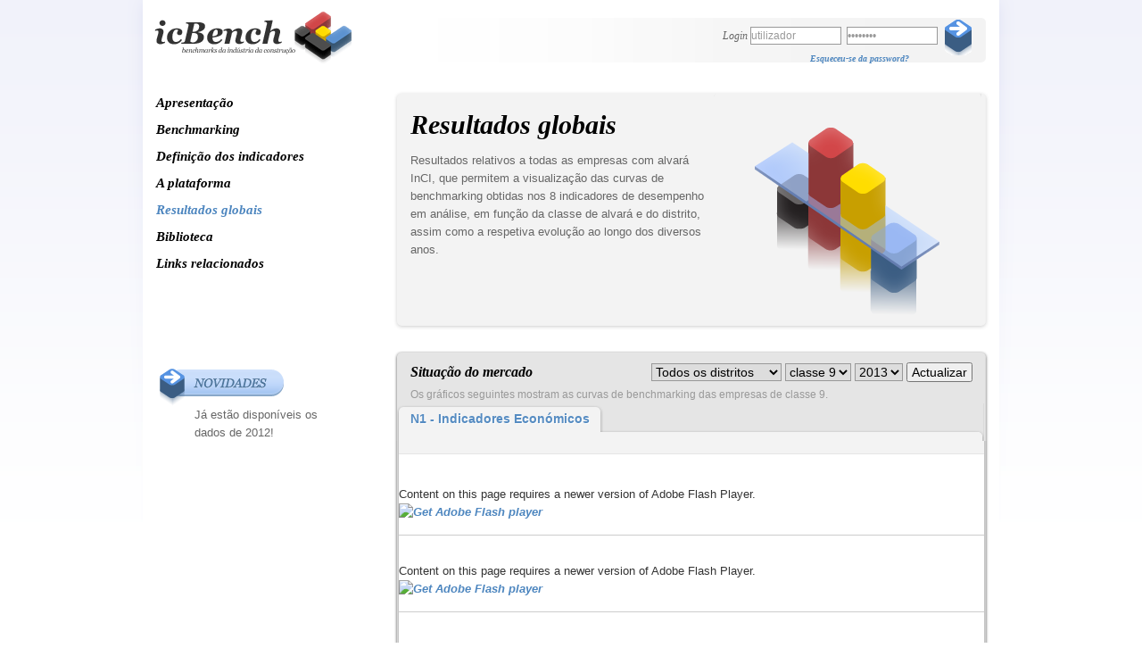

--- FILE ---
content_type: text/html
request_url: http://icbench.mercatura.pt/graficosglobais
body_size: 31994
content:
<!DOCTYPE html PUBLIC "-//W3C//DTD XHTML 1.0 Strict//EN" "http://www.w3.org/TR/xhtml1/DTD/xhtml1-strict.dtd">
<html xmlns="http://www.w3.org/1999/xhtml">
<head>
<META HTTP-EQUIV="PRAGMA" CONTENT="PUBLIC">
<meta http-equiv="X-UA-Compatible" content="IE=8">
<meta http-equiv="Content-Type" content="text/html; charset=utf-8" />
<meta name="description" content="" />
<meta name="keywords" content="" />
<title>&nbsp;&nbsp;icBench&nbsp;&nbsp;</title>
<link rel="shortcut icon" href="favicon.ico" />
<link rel="stylesheet" href="common/inclusao_css.php" type="text/css"/>
<script type="text/javascript" src="//ajax.googleapis.com/ajax/libs/mootools/1.4.5/mootools-yui-compressed.js"></script>
<script type="text/javascript" src="common/inclusao_js.php"></script>


<!--[if lte IE 6]>
<script src="js/ie6/warning.js"></script>
<script>
var msg1 = "Did you know that your Internet Explorer is out of date?";
var msg2 = "To get the best possible experience using our website we recommend that you upgrade to a newer version or other web browser. A list of the most popular web browsers can be found below.";
var msg3 = "Just click on the icons to get to the download page";
window.onload=function(){e("js/ie6/")}
</script>
<![endif]-->

</head>
<body><div id="outerContainer">
	<div id="header">
		<a href="home"><img id="logo" src="images/logo.png"/></a>
		<form id="login" action="https://www.icbench.net/index.php" method="post">
			<div class="col1">
				<!--<a href="#">Registo</a>&nbsp;&nbsp;|&nbsp;
				<a href="#">Ajuda</a>-->
			</div>
			<div class="col2">
			<script type="text/javascript">
			window.addEvent('domready', function() {
				var hintUtilizador = new HintTextField('utilizador', 'utilizador');
				var hintPassword = new HintTextField('password', 'password');
				var fileref=document.createElement('script');
				fileref.setAttribute("type","text/javascript");
				fileref.setAttribute("src", "../scripts/swfobject_modified.js");
			});
			</script>
			<div class="txt">Login&nbsp;</div>
			<input type="text" name="utilizador" id="utilizador" value="utilizador"/>&nbsp;
			<input type="password" name="password" id="password" value="password"/>
			<a href="recuperarpassword" id="esqueceuPass">Esqueceu-se da password?</a>
			<input type="submit" value="" id="login"/>
			</div>
		</form>
		
	</div>
	<ul id="menu">
			<li><a href="apresentacao" >Apresentação</a></li>
			<li><a href="benchmarking" >Benchmarking</a></li>
			<li><a href="indicadores" >Definição dos indicadores</a></li>
			<li><a href="plataforma" >A plataforma</a></li>
			<li><a href="graficosglobais" class='selected'>Resultados globais</a></li>
			<li><a href="biblioteca" >Biblioteca</a></li>
			<li><a href="links" >Links relacionados</a></li>
		<!--<li id="novidade" style="margin-top:100px">
			Já estão disponíveis os dados de 2010, assim como o respetivo <a href="/docs/icBench_Informacao_Outubro2012.pdf" target="_blank">documento de apoio</a> !
		</li>-->
		<!--li id="novidade" style="margin-top:100px">
			Já está disponível o <a href="docs/icBench_Indicadores2010_Relatorio.pdf" target="_blank">Relatório Indicadores 2010 - Construtores</a>.
		</li-->
		<li id="novidade" style="margin-top:100px">
			Já estão disponíveis os dados de 2012!
		</li>
	</ul>
	<div id="conteudo">
<div id="caixaHome">
<div class="topo"></div>
<div class="meio">
<div class="resumo" style="width:auto">
<img src="images/ilustracoes/resultados_globais.png" style="float:right"/>
<h1>Resultados globais</h1>Resultados relativos a todas as empresas com alvará InCI, que permitem a visualização das curvas de benchmarking obtidas nos 8 indicadores de desempenho em análise, em função da classe de alvará e do distrito, assim como a respetiva evolução ao longo dos diversos anos.</div>
<div class="clear"></div>
</div>
<div class="fundo"></div>
</div>
<script type="text/javascript" charset="utf-8">
	var myTabs1;
	window.addEvent('domready', function() {
		myTabs1 = new mootabs('tabs', {width: '680px', changeTransition: 'none', mouseOverClass: 'over', useAjax: false});
		
		myTabs1.addEvent('changed', function(){
			var objs = $$('.mootabs_panel.active .texto > object');
			objs = objs.concat($$('.mootabs_panel.active .texto > div > div > object')); //para os casos em que há grupos por tipo
			objs = objs.concat($$('.mootabs_panel.active .texto > div > object')); //para os casos em que há grupos por tipo
			
			var alt = 0;
			var parentClass = null;
			
			//for(var i=0;i<objs.length;i++){
			objs.each(function(obj){
				parentClass = obj.parentNode.className; //faz-se assim pq o IE8 n suporta metodos de elementos em objects(getParent, hasClass...)
				//if(!objs2[i].getParent('div').hasClass('tipoFechado')){ <-- funciona p/tudo menos p/IE...
				if(!parentClass.contains("tipoFechado")){ //se o tipo está fechado, as alturas dos objs q tem dentro n contam. se n está, incrementa alt
					alt += parseInt(obj.height) + 40; //altura total dos objectos flash. 20 é p/compensar altura dos hr
				}
			});
			$$('.mootabs_panel.active .texto > h2.tituloTipo').each(function(el){ alt += 21; }); //soma as alturas dos h2 relativos aos titulos dos tipos
				
			//apesar de os objs estarem dentro do .texto, o getSize().y ignora as alturas dos objs, por isso foi necessário o ciclo anterior
			
			if (alt==0){ //se não há gráficos, vê a altura de todo o bloco .texto (consegue calculá-lo bem pq n há objects)
				var txt = $$('.mootabs_panel.active .texto');
				alt = txt[0].getSize().y;
			}
			else{ //somam-se as alturas dos textos de dados inexistentes
				$$('.mootabs_panel.active .texto .dadosInexistentes').each(function(el){
					if(!el.getParent('div').hasClass('tipoFechado')) //só soma a altura do txt de dados inexistentes se nao estiver fechado
						alt += parseInt(el.getSize().y) + 20;
				});
			}
			
			alt += $$('.mootabs_panel.active .resumo')[0].getSize().y; //soma a altura do resumo
			
			$$('.mootabs_panel.active')[0].setStyle("height", alt+187);
			$('tabs').setStyle("height", alt+152);
		});
		
		myTabs1.fireEvent('changed'); //dispara-o para actualizar a altura
	});
</script>
<div id="tabs">
	<div class="topo"></div>
	<div class="parteSuperior">
	<h2>Situação do mercado</h2>
	<form id="formGraficos" name="formGraficos" action="graficosglobais" method="GET" onsubmit="$('formGraficos').action += '#' + unescape(self.document.location.hash.substring(1))">
		<select name="distrito" id="selectDistrito">
			<option value="0" selected='selected'>Todos os distritos</option>
			<option value="19" >Angra do Heroismo</option>
			<option value="1" >Aveiro</option>
			<option value="2" >Beja</option>
			<option value="3" >Braga</option>
			<option value="4" >Bragança</option>
			<option value="5" >Castelo Branco</option>
			<option value="6" >Coimbra</option>
			<option value="7" >Évora</option>
			<option value="8" >Faro</option>
			<option value="22" >Funchal</option>
			<option value="9" >Guarda</option>
			<option value="20" >Horta</option>
			<option value="35" >Ilha da Graciosa</option>
			<option value="36" >Ilha da Madeira</option>
			<option value="39" >Ilha das Flores</option>
			<option value="40" >Ilha de Porto Santo</option>
			<option value="41" >Ilha de Santa Maria</option>
			<option value="37" >Ilha de São Jorge</option>
			<option value="38" >Ilha de São Miguel</option>
			<option value="42" >Ilha do Faial</option>
			<option value="43" >Ilha do Pico</option>
			<option value="44" >Ilha Terceira</option>
			<option value="10" >Leiria</option>
			<option value="11" >Lisboa</option>
			<option value="21" >Ponta Delgada</option>
			<option value="12" >Portalegre</option>
			<option value="13" >Porto</option>
			<option value="14" >Santarém</option>
			<option value="15" >Setúbal</option>
			<option value="16" >Viana do Castelo</option>
			<option value="17" >Vila Real</option>
			<option value="18" >Viseu</option>
		</select>
		<select name="classe" id="selectClasse" <!--onchange="formGraficos.submit()"--> >
			<option value="1" >classe 1</option>
			<option value="2" >classe 2</option>
			<option value="3" >classe 3</option>
			<option value="4" >classe 4</option>
			<option value="5" >classe 5</option>
			<option value="6" >classe 6</option>
			<option value="7" >classe 7</option>
			<option value="8" >classe 8</option>
			<option value="9" selected='selected'>classe 9</option>
		</select>
		<select name="ano" id="selectAno">
			<option value="2008" >2008</option>
			<option value="2009" >2009</option>
			<option value="2010" >2010</option>
			<option value="2011" >2011</option>
			<option value="2012" >2012</option>
			<option value="2013" selected='selected'>2013</option>
		</select>
		<input type="submit" value=" Actualizar " class="actualizarGraficos"/>
	</form>
<div class="clear"></div>
<span class="descricaoGraficos">Os gráficos seguintes mostram as curvas de benchmarking das empresas de classe 9.</span>
	</div>
	<div class="wrapperTabs">
	<ul class="mootabs_title">
		<li title="N1 - Indicadores Económicos" class="titulo">
			<div class="esq1"></div>
			<div class="meio">N1 - Indicadores Económicos</div>
			<div class="dir"></div>
		</li>
	</ul>
	<div class="restoTabs" style="width:417px"></div>
	<div class="fimTabs"></div>
	</div>
	
	<div id="N1 - Indicadores Económicos" class="mootabs_panel">
		<div class="resumo">
				</div>
		<div class="resumo_remate"></div>
		<div class="texto fechada">
		<object id="indicador9" classid="clsid:D27CDB6E-AE6D-11cf-96B8-444553540000" width="650" height="370">
	<param name="movie" value="../charts/charts.swf" />
	<param name="quality" value="high" />
	<param name="wmode" value="opaque" />
	<param name="swfversion" value="9.0.45.0" />
	<param name="expressinstall" value="../scripts/expressInstall.swf" />
	<param name="FlashVars" value="timeout=10&retry=2&spinning_wheel=true&library_path=../charts/charts_library&amp;xml_source=../pages/grafico_linhas_novo.php%3FcodIndicador%3D9%26codClasse%3D9%26ano%3D2013%26distrito%3D%26larg%3D650%26alt%3D370%26time%3D1322"/>
	<param name="scale" value="noscale" />
	<param name="salign" value="TL" />
	<param name="BGCOLOR" value="#FFFFFF" />
	<!--[if !IE]>-->
	<object type="application/x-shockwave-flash" data="../charts/charts.swf" width="650" height="370">
		<!--<![endif]-->
		<param name="quality" value="high" />
		<param name="wmode" value="opaque" />
		<param name="swfversion" value="9.0.45.0" />
		<param name="expressinstall" value="../scripts/expressInstall.swf" />
		<param name="FlashVars" value="timeout=10&retry=2&spinning_wheel=true&library_path=../charts/charts_library&amp;xml_source=../pages/grafico_linhas_novo.php%3FcodIndicador%3D9%26codClasse%3D9%26ano%3D2013%26distrito%3D%26larg%3D650%26alt%3D370%26time%3D1322"/>
		<param name="scale" value="noscale" />
		<param name="salign" value="TL" />
		<param name="BGCOLOR" value="#FFFFFF" />
		<!-- The browser displays the following alternative content for users with Flash Player 6.0 and older. -->
		<div>
			<h4>Content on this page requires a newer version of Adobe Flash Player.</h4>
						<p><a href="https://www.adobe.com/go/getflashplayer"><img src="https://www.adobe.com/images/shared/download_buttons/get_flash_player.gif" alt="Get Adobe Flash player" width="112" height="33" /></a></p>
		</div>
		<!--[if !IE]>-->
	</object>
	<!--<![endif]-->
</object>

<script type="text/javascript">
//swfobject.registerObject("indicador9");
</script>
	<div class="hr graficos"></div>
<object id="indicador10" classid="clsid:D27CDB6E-AE6D-11cf-96B8-444553540000" width="650" height="370">
	<param name="movie" value="../charts/charts.swf" />
	<param name="quality" value="high" />
	<param name="wmode" value="opaque" />
	<param name="swfversion" value="9.0.45.0" />
	<param name="expressinstall" value="../scripts/expressInstall.swf" />
	<param name="FlashVars" value="timeout=10&retry=2&spinning_wheel=true&library_path=../charts/charts_library&amp;xml_source=../pages/grafico_linhas_novo.php%3FcodIndicador%3D10%26codClasse%3D9%26ano%3D2013%26distrito%3D%26larg%3D650%26alt%3D370%26time%3D6806"/>
	<param name="scale" value="noscale" />
	<param name="salign" value="TL" />
	<param name="BGCOLOR" value="#FFFFFF" />
	<!--[if !IE]>-->
	<object type="application/x-shockwave-flash" data="../charts/charts.swf" width="650" height="370">
		<!--<![endif]-->
		<param name="quality" value="high" />
		<param name="wmode" value="opaque" />
		<param name="swfversion" value="9.0.45.0" />
		<param name="expressinstall" value="../scripts/expressInstall.swf" />
		<param name="FlashVars" value="timeout=10&retry=2&spinning_wheel=true&library_path=../charts/charts_library&amp;xml_source=../pages/grafico_linhas_novo.php%3FcodIndicador%3D10%26codClasse%3D9%26ano%3D2013%26distrito%3D%26larg%3D650%26alt%3D370%26time%3D6806"/>
		<param name="scale" value="noscale" />
		<param name="salign" value="TL" />
		<param name="BGCOLOR" value="#FFFFFF" />
		<!-- The browser displays the following alternative content for users with Flash Player 6.0 and older. -->
		<div>
			<h4>Content on this page requires a newer version of Adobe Flash Player.</h4>
						<p><a href="https://www.adobe.com/go/getflashplayer"><img src="https://www.adobe.com/images/shared/download_buttons/get_flash_player.gif" alt="Get Adobe Flash player" width="112" height="33" /></a></p>
		</div>
		<!--[if !IE]>-->
	</object>
	<!--<![endif]-->
</object>

<script type="text/javascript">
//swfobject.registerObject("indicador10");
</script>
	<div class="hr graficos"></div>
<object id="indicador11" classid="clsid:D27CDB6E-AE6D-11cf-96B8-444553540000" width="650" height="370">
	<param name="movie" value="../charts/charts.swf" />
	<param name="quality" value="high" />
	<param name="wmode" value="opaque" />
	<param name="swfversion" value="9.0.45.0" />
	<param name="expressinstall" value="../scripts/expressInstall.swf" />
	<param name="FlashVars" value="timeout=10&retry=2&spinning_wheel=true&library_path=../charts/charts_library&amp;xml_source=../pages/grafico_linhas_novo.php%3FcodIndicador%3D11%26codClasse%3D9%26ano%3D2013%26distrito%3D%26larg%3D650%26alt%3D370%26time%3D14392"/>
	<param name="scale" value="noscale" />
	<param name="salign" value="TL" />
	<param name="BGCOLOR" value="#FFFFFF" />
	<!--[if !IE]>-->
	<object type="application/x-shockwave-flash" data="../charts/charts.swf" width="650" height="370">
		<!--<![endif]-->
		<param name="quality" value="high" />
		<param name="wmode" value="opaque" />
		<param name="swfversion" value="9.0.45.0" />
		<param name="expressinstall" value="../scripts/expressInstall.swf" />
		<param name="FlashVars" value="timeout=10&retry=2&spinning_wheel=true&library_path=../charts/charts_library&amp;xml_source=../pages/grafico_linhas_novo.php%3FcodIndicador%3D11%26codClasse%3D9%26ano%3D2013%26distrito%3D%26larg%3D650%26alt%3D370%26time%3D14392"/>
		<param name="scale" value="noscale" />
		<param name="salign" value="TL" />
		<param name="BGCOLOR" value="#FFFFFF" />
		<!-- The browser displays the following alternative content for users with Flash Player 6.0 and older. -->
		<div>
			<h4>Content on this page requires a newer version of Adobe Flash Player.</h4>
						<p><a href="https://www.adobe.com/go/getflashplayer"><img src="https://www.adobe.com/images/shared/download_buttons/get_flash_player.gif" alt="Get Adobe Flash player" width="112" height="33" /></a></p>
		</div>
		<!--[if !IE]>-->
	</object>
	<!--<![endif]-->
</object>

<script type="text/javascript">
//swfobject.registerObject("indicador11");
</script>
	<div class="hr graficos"></div>
<object id="indicador12" classid="clsid:D27CDB6E-AE6D-11cf-96B8-444553540000" width="650" height="370">
	<param name="movie" value="../charts/charts.swf" />
	<param name="quality" value="high" />
	<param name="wmode" value="opaque" />
	<param name="swfversion" value="9.0.45.0" />
	<param name="expressinstall" value="../scripts/expressInstall.swf" />
	<param name="FlashVars" value="timeout=10&retry=2&spinning_wheel=true&library_path=../charts/charts_library&amp;xml_source=../pages/grafico_linhas_novo.php%3FcodIndicador%3D12%26codClasse%3D9%26ano%3D2013%26distrito%3D%26larg%3D650%26alt%3D370%26time%3D21268"/>
	<param name="scale" value="noscale" />
	<param name="salign" value="TL" />
	<param name="BGCOLOR" value="#FFFFFF" />
	<!--[if !IE]>-->
	<object type="application/x-shockwave-flash" data="../charts/charts.swf" width="650" height="370">
		<!--<![endif]-->
		<param name="quality" value="high" />
		<param name="wmode" value="opaque" />
		<param name="swfversion" value="9.0.45.0" />
		<param name="expressinstall" value="../scripts/expressInstall.swf" />
		<param name="FlashVars" value="timeout=10&retry=2&spinning_wheel=true&library_path=../charts/charts_library&amp;xml_source=../pages/grafico_linhas_novo.php%3FcodIndicador%3D12%26codClasse%3D9%26ano%3D2013%26distrito%3D%26larg%3D650%26alt%3D370%26time%3D21268"/>
		<param name="scale" value="noscale" />
		<param name="salign" value="TL" />
		<param name="BGCOLOR" value="#FFFFFF" />
		<!-- The browser displays the following alternative content for users with Flash Player 6.0 and older. -->
		<div>
			<h4>Content on this page requires a newer version of Adobe Flash Player.</h4>
						<p><a href="https://www.adobe.com/go/getflashplayer"><img src="https://www.adobe.com/images/shared/download_buttons/get_flash_player.gif" alt="Get Adobe Flash player" width="112" height="33" /></a></p>
		</div>
		<!--[if !IE]>-->
	</object>
	<!--<![endif]-->
</object>

<script type="text/javascript">
//swfobject.registerObject("indicador12");
</script>
	<div class="hr graficos"></div>
<object id="indicador13" classid="clsid:D27CDB6E-AE6D-11cf-96B8-444553540000" width="650" height="370">
	<param name="movie" value="../charts/charts.swf" />
	<param name="quality" value="high" />
	<param name="wmode" value="opaque" />
	<param name="swfversion" value="9.0.45.0" />
	<param name="expressinstall" value="../scripts/expressInstall.swf" />
	<param name="FlashVars" value="timeout=10&retry=2&spinning_wheel=true&library_path=../charts/charts_library&amp;xml_source=../pages/grafico_linhas_novo.php%3FcodIndicador%3D13%26codClasse%3D9%26ano%3D2013%26distrito%3D%26larg%3D650%26alt%3D370%26time%3D16104"/>
	<param name="scale" value="noscale" />
	<param name="salign" value="TL" />
	<param name="BGCOLOR" value="#FFFFFF" />
	<!--[if !IE]>-->
	<object type="application/x-shockwave-flash" data="../charts/charts.swf" width="650" height="370">
		<!--<![endif]-->
		<param name="quality" value="high" />
		<param name="wmode" value="opaque" />
		<param name="swfversion" value="9.0.45.0" />
		<param name="expressinstall" value="../scripts/expressInstall.swf" />
		<param name="FlashVars" value="timeout=10&retry=2&spinning_wheel=true&library_path=../charts/charts_library&amp;xml_source=../pages/grafico_linhas_novo.php%3FcodIndicador%3D13%26codClasse%3D9%26ano%3D2013%26distrito%3D%26larg%3D650%26alt%3D370%26time%3D16104"/>
		<param name="scale" value="noscale" />
		<param name="salign" value="TL" />
		<param name="BGCOLOR" value="#FFFFFF" />
		<!-- The browser displays the following alternative content for users with Flash Player 6.0 and older. -->
		<div>
			<h4>Content on this page requires a newer version of Adobe Flash Player.</h4>
						<p><a href="https://www.adobe.com/go/getflashplayer"><img src="https://www.adobe.com/images/shared/download_buttons/get_flash_player.gif" alt="Get Adobe Flash player" width="112" height="33" /></a></p>
		</div>
		<!--[if !IE]>-->
	</object>
	<!--<![endif]-->
</object>

<script type="text/javascript">
//swfobject.registerObject("indicador13");
</script>
	<div class="hr graficos"></div>
<object id="indicador14" classid="clsid:D27CDB6E-AE6D-11cf-96B8-444553540000" width="650" height="370">
	<param name="movie" value="../charts/charts.swf" />
	<param name="quality" value="high" />
	<param name="wmode" value="opaque" />
	<param name="swfversion" value="9.0.45.0" />
	<param name="expressinstall" value="../scripts/expressInstall.swf" />
	<param name="FlashVars" value="timeout=10&retry=2&spinning_wheel=true&library_path=../charts/charts_library&amp;xml_source=../pages/grafico_linhas_novo.php%3FcodIndicador%3D14%26codClasse%3D9%26ano%3D2013%26distrito%3D%26larg%3D650%26alt%3D370%26time%3D16161"/>
	<param name="scale" value="noscale" />
	<param name="salign" value="TL" />
	<param name="BGCOLOR" value="#FFFFFF" />
	<!--[if !IE]>-->
	<object type="application/x-shockwave-flash" data="../charts/charts.swf" width="650" height="370">
		<!--<![endif]-->
		<param name="quality" value="high" />
		<param name="wmode" value="opaque" />
		<param name="swfversion" value="9.0.45.0" />
		<param name="expressinstall" value="../scripts/expressInstall.swf" />
		<param name="FlashVars" value="timeout=10&retry=2&spinning_wheel=true&library_path=../charts/charts_library&amp;xml_source=../pages/grafico_linhas_novo.php%3FcodIndicador%3D14%26codClasse%3D9%26ano%3D2013%26distrito%3D%26larg%3D650%26alt%3D370%26time%3D16161"/>
		<param name="scale" value="noscale" />
		<param name="salign" value="TL" />
		<param name="BGCOLOR" value="#FFFFFF" />
		<!-- The browser displays the following alternative content for users with Flash Player 6.0 and older. -->
		<div>
			<h4>Content on this page requires a newer version of Adobe Flash Player.</h4>
						<p><a href="https://www.adobe.com/go/getflashplayer"><img src="https://www.adobe.com/images/shared/download_buttons/get_flash_player.gif" alt="Get Adobe Flash player" width="112" height="33" /></a></p>
		</div>
		<!--[if !IE]>-->
	</object>
	<!--<![endif]-->
</object>

<script type="text/javascript">
//swfobject.registerObject("indicador14");
</script>
	<div class="hr graficos"></div>
<object id="indicador15" classid="clsid:D27CDB6E-AE6D-11cf-96B8-444553540000" width="650" height="370">
	<param name="movie" value="../charts/charts.swf" />
	<param name="quality" value="high" />
	<param name="wmode" value="opaque" />
	<param name="swfversion" value="9.0.45.0" />
	<param name="expressinstall" value="../scripts/expressInstall.swf" />
	<param name="FlashVars" value="timeout=10&retry=2&spinning_wheel=true&library_path=../charts/charts_library&amp;xml_source=../pages/grafico_linhas_novo.php%3FcodIndicador%3D15%26codClasse%3D9%26ano%3D2013%26distrito%3D%26larg%3D650%26alt%3D370%26time%3D18570"/>
	<param name="scale" value="noscale" />
	<param name="salign" value="TL" />
	<param name="BGCOLOR" value="#FFFFFF" />
	<!--[if !IE]>-->
	<object type="application/x-shockwave-flash" data="../charts/charts.swf" width="650" height="370">
		<!--<![endif]-->
		<param name="quality" value="high" />
		<param name="wmode" value="opaque" />
		<param name="swfversion" value="9.0.45.0" />
		<param name="expressinstall" value="../scripts/expressInstall.swf" />
		<param name="FlashVars" value="timeout=10&retry=2&spinning_wheel=true&library_path=../charts/charts_library&amp;xml_source=../pages/grafico_linhas_novo.php%3FcodIndicador%3D15%26codClasse%3D9%26ano%3D2013%26distrito%3D%26larg%3D650%26alt%3D370%26time%3D18570"/>
		<param name="scale" value="noscale" />
		<param name="salign" value="TL" />
		<param name="BGCOLOR" value="#FFFFFF" />
		<!-- The browser displays the following alternative content for users with Flash Player 6.0 and older. -->
		<div>
			<h4>Content on this page requires a newer version of Adobe Flash Player.</h4>
						<p><a href="https://www.adobe.com/go/getflashplayer"><img src="https://www.adobe.com/images/shared/download_buttons/get_flash_player.gif" alt="Get Adobe Flash player" width="112" height="33" /></a></p>
		</div>
		<!--[if !IE]>-->
	</object>
	<!--<![endif]-->
</object>

<script type="text/javascript">
//swfobject.registerObject("indicador15");
</script>
	<div class="hr graficos"></div>
<object id="indicador16" classid="clsid:D27CDB6E-AE6D-11cf-96B8-444553540000" width="650" height="370">
	<param name="movie" value="../charts/charts.swf" />
	<param name="quality" value="high" />
	<param name="wmode" value="opaque" />
	<param name="swfversion" value="9.0.45.0" />
	<param name="expressinstall" value="../scripts/expressInstall.swf" />
	<param name="FlashVars" value="timeout=10&retry=2&spinning_wheel=true&library_path=../charts/charts_library&amp;xml_source=../pages/grafico_linhas_novo.php%3FcodIndicador%3D16%26codClasse%3D9%26ano%3D2013%26distrito%3D%26larg%3D650%26alt%3D370%26time%3D20095"/>
	<param name="scale" value="noscale" />
	<param name="salign" value="TL" />
	<param name="BGCOLOR" value="#FFFFFF" />
	<!--[if !IE]>-->
	<object type="application/x-shockwave-flash" data="../charts/charts.swf" width="650" height="370">
		<!--<![endif]-->
		<param name="quality" value="high" />
		<param name="wmode" value="opaque" />
		<param name="swfversion" value="9.0.45.0" />
		<param name="expressinstall" value="../scripts/expressInstall.swf" />
		<param name="FlashVars" value="timeout=10&retry=2&spinning_wheel=true&library_path=../charts/charts_library&amp;xml_source=../pages/grafico_linhas_novo.php%3FcodIndicador%3D16%26codClasse%3D9%26ano%3D2013%26distrito%3D%26larg%3D650%26alt%3D370%26time%3D20095"/>
		<param name="scale" value="noscale" />
		<param name="salign" value="TL" />
		<param name="BGCOLOR" value="#FFFFFF" />
		<!-- The browser displays the following alternative content for users with Flash Player 6.0 and older. -->
		<div>
			<h4>Content on this page requires a newer version of Adobe Flash Player.</h4>
						<p><a href="https://www.adobe.com/go/getflashplayer"><img src="https://www.adobe.com/images/shared/download_buttons/get_flash_player.gif" alt="Get Adobe Flash player" width="112" height="33" /></a></p>
		</div>
		<!--[if !IE]>-->
	</object>
	<!--<![endif]-->
</object>

<script type="text/javascript">
//swfobject.registerObject("indicador16");
</script>
		</div>
		<div class="texto_remate"></div>
		<div class="texto2">
					</div>
		<div class="texto2_remate"></div>
	</div>
</div>
<script type="text/javascript">
var slidesVerticais = new Array(); //array associativo de efeitos

window.addEvent('domready', function(){
	inicializaSlides();
	eventosSlides();
	escondeSlides();
	
	myTabs1.addEvent('changedTab', function(e){
		inicializaSlides();
		eventosSlides();
		escondeSlides();
	});
});


function actualizaAnos(){
	var paisSeleccionado = $("paisGraficos").getSelected()[0].get("value");
	
	var myRequest = new Request({
		url: 'ajax/ajax_getAnosPorPais.php',
		method: 'get',
		onRequest: function(){
			$("anoGraficos").set('disabled', true);
		},
		onSuccess: function(responseText){
			$("anoGraficos").set('html', responseText);
			$("anoGraficos").set('disabled', false);
		}
	});
	myRequest.send('pais=' + paisSeleccionado);
	return false;
}



function inicializaSlides(){
	//para cada titulo, vai buscar o elemento de conteudo correspondente e instancia um efeito para esse elemento
	slidesVerticais = new Array();
	$$('.mootabs_panel.active .tituloTipo').each(function(el){
		slidesVerticais[myTabs1.idx + "_" + el.getAttribute("codTipo")] = new Fx.Slide(
			$$('.mootabs_panel.active .indicadoresTipo'+el.getAttribute("codTipo"))[0],
			{
				'resetHeight': true,
				'link': 'cancel'
			}
		);
	});
}


function eventosSlides(){
	$$('.mootabs_panel.active .tituloTipo').each(function(el){
		el.removeEvents('click'); //para o caso de ja ter eventos associados, primeiro limpa-os
		el.addEvent('click', function(event){
			slideVertical = slidesVerticais[myTabs1.idx+"_"+el.getAttribute("codTipo")];
			//event.stop();
			
			slideVertical.toggle(); //se ta fechado, abre. se ta aberto, fecha
			$$('.mootabs_panel.active .indicadoresTipo'+el.getAttribute("codTipo"))[0].toggleClass("tipoFechado"); //se ja tem a classe, remove-a. se nao tem, insere-a
			el.toggleClass("fechado");
			
			//se está fechado, o evento changed da caixaTabs so é disparado no fim do Fx, para evitar criar uma barra de desloc.vertical durante o slide
			if($$('.mootabs_panel.active .indicadoresTipo'+el.getAttribute("codTipo"))[0].hasClass("tipoFechado"))
				slideVertical.addEvent('complete', function() {	myTabs1.fireEvent('changed'); });
			else
				myTabs1.fireEvent('changed');
		});
	});
}


function escondeSlides(){
	//slidesVerticais n é um array normal pq é associativo, logo usa-se Object.each
	var primeiro = true;
	var codTipo = null;
	
	Object.each(slidesVerticais, function(el){
		if(!primeiro){
			codTipo = Object.keyOf(slidesVerticais, el).split("_")[1];
			if(!$$('.mootabs_panel.active .indicadoresTipo'+codTipo)[0].hasClass("tipoFechado"))
				$$('.mootabs_panel.active .indicadoresTipo'+codTipo)[0].addClass("tipoFechado");
			if(!$$('.mootabs_panel.active .tituloTipo[codTipo='+codTipo+']')[0].hasClass("fechado"))
				$$('.mootabs_panel.active .tituloTipo[codTipo='+codTipo+']')[0].addClass("fechado");
			el.hide();
		}
		primeiro = false;
	});
}


function xxx(tab){
	$('formGraficos').action += "#" + tab;
}

function getGraficosAvinterna(){
	var ano = $('anoGraficos').options[$('anoGraficos').selectedIndex].value;
	var elemento = $$('.mootabs_panel.active .texto')[0];
	var myRequest = new Request({
		url: 'ajax/ajax_graficos.php',
		method: 'get',
		onRequest: function(){
			elemento.setStyle('opacity', '0.5');
		},
		onSuccess: function(responseText){
			elemento.setStyle('opacity', '1');
			elemento.set('html', responseText);
			myTabs1.fireEvent('changedTab');
			myTabs1.fireEvent('changed');
		},
		onFailure: function(){
			elemento.setStyle('opacity', '1');
			elemento.set('html', 'erro');
		}
	});

	myRequest.send('ano=' + ano + '&tipoGrafico=graficosavinterna&altura=425&largura=650');
	return false;
}

function getGraficosBenchmarking(iTab){
	var ano = $('selectAno').options[$('selectAno').selectedIndex].value;
	var codClasse = $('selectClasse').options[$('selectClasse').selectedIndex].value;
	var codDistrito = $('selectDistrito').options[$('selectDistrito').selectedIndex].value;
	var codOperacao = $('operacaoGraficos').options[$('operacaoGraficos').selectedIndex].value;
	
	var elemento = $$('.mootabs_panel.active .texto')[0];
	var myRequest = new Request({
		url: 'ajax/ajax_graficos.php',
		method: 'get',
		onRequest: function(){
			elemento.setStyle('opacity', '0.5');
		},
		onSuccess: function(responseText){
			elemento.setStyle('opacity', '1');
			elemento.set('html', responseText);
			myTabs1.fireEvent('changedTab');
			myTabs1.fireEvent('changed');
		},
		onFailure: function(){
			elemento.setStyle('opacity', '1');
			elemento.set('html', 'erro');
		}
	});
	myRequest.send('codOperacao=' + codOperacao + '&ano=' + ano + '&codDistrito=' + codDistrito + '&codClasse=' + codClasse +'&tipoGrafico=graficosbenchmarking&altura=425&largura=650');
	return false;
}
</script>	</div>
	<div class="clear"></div>
	<div id="footer">
		<ul class="col1">
			<li><a href="mapasite">Mapa do site</a></li>
			<li><a href="privacidade">Política de privacidade</a></li>
			<li><a href="equipa">Equipa do projecto</a></li>
			<li><a href="contactos">Contactos</a></li>
		</ul>
		<div class="col2">
			Copyright &copy; 2012 icBench<br/>
			Todos os direitos reservados<br/><br/>
					</div>
		<div class="col3">
			<a href="http://www.fe.up.pt"><img src="images/up.png"/></a>
			<!--<a href="http://www.adi.pt"><img src="images/adi.png"/></a>-->
			<a href="http://www.inci.pt"><img src="images/inci.png"/></a>
		</div>
	</div>
</div>
</body>
</html>


--- FILE ---
content_type: text/css
request_url: http://icbench.mercatura.pt/common/inclusao_css.php
body_size: 29490
content:
html {color: #000;background: #FFF;}body,div,dl,dt,dd,ul,ul > li,h1,h2,h3,h4,h5,h6,pre,code,form,fieldset,legend,input,button,textarea,p,blockquote,th,td {margin: 0;padding: 0;}table {border-collapse: collapse;border-spacing: 0;}fieldset,img {border: 0;padding: 0;}address,caption,cite,code,dfn,em,th,var,optgroup {font-style: inherit;font-weight: inherit;}del,ins {text-decoration: none;}li {list-style: none;}caption,th {text-align: left;}h1,h2,h3,h4,h5,h6 {font-size: 100%;font-weight: normal;}q:before,q:after {content: '';}abbr,acronym {border: 0;font-variant: normal;}sup {vertical-align: baseline;}sub {vertical-align: baseline;}legend {color: #000;}input,button,textarea,select,optgroup,option {font-family: inherit;font-size: inherit;font-style: inherit;font-weight: inherit;}input,button,textarea,select {*font-size: 100%;}a{text-decoration: none;color:#000;}.mootabs_title {list-style-image: none;list-style-type: none;margin: 0px;padding: 0px;}.mootabs_title li {float: left;background-color: #ddd;cursor: pointer;}.mootabs_title li.active {background-color: #e6e6e6;}.mootabs_panel {display: none;position: relative;width: 100%;top: -1px;clear: both;overflow: auto;}.mootabs_panel.active {display: block;}*{margin:0;padding:0;}html{height: 100%;background: url(../images/gradiente_fundo.png) repeat-x top;font-family: Georgia, "Times New Roman", Times, serif;line-height: 20px;font-size: 14px;}body{height:100%;}a{font-weight: bold;font-style: italic;color: #4d86bf;cursor: pointer;}h1{font-size: 30px;line-height: 30px;padding-bottom: 5px;}h1.home{font-size: 40px;}input,button,textarea,select{font-family: Helvetica, Arial, sans-serif;}h1,h2{color: #000;font-weight: bold;font-style: italic;font-family: Georgia, "Times New Roman", Times, serif;}h2{font-size: 16px;margin-bottom: 5px;}.clear{clear:both;float: none;}[disabled]{background-color: #eee;color: #999;}.asterisco{color: #d55253;font-weight: bold;font-size: 14px;}.obrigatorio{color: #d55253;font-size: 11px;}#outerContainer{margin: auto;min-height: 100%;position: relative;background: url(../images/outer_container.png) no-repeat #fff;width: 960px;padding: 0px 20px 0px 20px;}#header{height: 100px;width: 100%;}#header img#logo{float:left;height: 95px;width: 270px;}#header form{width: 675px;height: 50px;float:right;margin-top: 20px;margin-right: 15px;background: url(../images/barra_login.png);font-size: 12px;}#header form div.col1{margin-right: 55px;padding-left: 150px;margin-top: 18px;width: 150px;}#header form div.col2{width: 285px;color: #666;font-style:italic;float:right;margin-right:10px;}#header form div.col2 div.txt{vertical-align: top;padding-top:10px;float:left;}#header form div.col2 input[type=text],#header form div.col2 input[type=password]{font-family: Helvetica, Arial, sans-serif;border:1px solid #999;width: 100px;height: 18px;color: #999;font-style: normal;vertical-align: top;margin-top:10px;}#header form div.col2 input[type=submit]{border: none;width: 30px;height: 42px;background: url(../images/ilustracoes/botao_login.png) no-repeat;margin:0 0 0 5px;cursor: pointer;}a#esqueceuPass{display:block;line-height:12px;width:150px;margin-top:-8px;font-size:10px;float:right;margin-right:37px;}#header form div{float:left;}#menu{clear:left;float:left;width: 255px;padding-left:15px;}#menu li a{Font-family: Georgia,"Times New Roman",Times,serif;font-style: italic;font-weight: bold;line-height: 30px;font-size: 15px;color: #000;}#menu li a:hover{color: #4d86bf;text-decoration: underline;}#menu li a.selected{color: #4d86bf;}#menu li#novidade{margin-top:100px;color: #666;font-size:13px;line-height:20px;width:145px;padding-left:43px;font-family: Helvetica,Arial,sans-serif;background: url(../images/botoes/bt_novidades.png) no-repeat top left;min-height:70px;padding-top:45px;}#menu li#novidade a{color: #4d86bf;font-size:13px;line-height:20px;font-family: Helvetica,Arial,sans-serif;}a#logo{height: }#footer{position: absolute;bottom:10px;height: 90px;width: 960px;background: url(../images/rodape.png);}#footer ul.col1,#footer .col2,#footer .col3{margin-top: 15px;margin-bottom: 10px;font-size: 12px;line-height: 15px;}#footer ul.col1{margin-left: 15px;width: 255px;margin-right: 30px;float:left;}#footer ul.col1 li a{font-weight: bold;font-style: italic;font-size: 12px;line-height: 15px;}#footer .col2{width: 300px;font-family: Helvetica, Arial, sans-serif;color: #666;float:left;}#footer .col2 a{font-family: Georgia, "Times New Roman", Times, serif;}#footer .col3{float: right;}#footer .col3 a{float:left;}form#recuperarPass{font-family: Helvetica, Arial, sans-serif;margin-left: 30px;color: #333;}form#recuperarPass label{display: block;margin-bottom: 10px;}form#recuperarPass input[type="text"]{border: 1px solid #999;height: 18px;padding: 0 2px;}.infoInqueritoCliente{font-size: 16px;padding-left:8px;margin-bottom:20px;font-style: italic;color: #666;padding-bottom:20px;border-bottom: 1px solid #ccc;}.infoInqueritoCliente .salientar{font-weight: bold;color: #000;}ul#noticias{float:left;width: 300px;margin-right:55px;}#conteudo{float:left;width: 680px;}#conteudo p{font-family: Helvetica, Arial, sans-serif;color: #666;padding-left: 30px;padding-right: 10px;margin-bottom: 15px;}#caixaHome .topo{width: 690px;height: 20px;background: url(../images/caixa_topo.png) no-repeat;}#caixaHome .meio{background: url(../images/caixa_meio.png) repeat-y;width: 660px;padding-left: 30px;}#caixaHome .meio .resumo{width: 320px;font-family: Helvetica, Arial, sans-serif;font-size: 13px;color: #666;line-height: 20px;margin-right:20px;float: left;padding-bottom: 5px;}#caixaHome .meio .resumo h1{font-family: Georgia, "Times New Roman", Times, serif;padding-top: 5px;width: 350px;margin-bottom:10px;}#caixaHome .meio img{margin-top:-15px;margin-bottom: -15px;}#caixaHome .fundo{width: 690px;height: 20px;background: url(../images/caixa_fundo.png) no-repeat;margin-bottom: 15px;}#conteudo{margin-bottom: 150px;}#conteudo > .col1,#conteudo > .col2{float:left;font-family: Helvetica, Arial, sans-serif;font-size:12px;line-height: 15px;color: #666;}#conteudo > .col1{margin-right: 55px;padding-left: 30px;width: 270px;}#conteudo > .col2{width: 300px;float:left;}#conteudo > .col1 h2,#conteudo > .col2 h2{font-family: Georgia, "Times New Roman", Times, serif;line-height: 20px;}.comentario{font-family: Helvetica, Arial, sans-serif;font-size: 11px;color: #999;}ul.noticias li{font-size: 12px;line-height: 15px;color: #666;padding-bottom: 15px;font-family: Helvetica, Arial, sans-serif;}.saibamais{border-bottom: none !important;background: url(../images/ilustracoes/botoes_icbench.png) no-repeat bottom left !important;height:23px !important;padding: 0 0 0 20px !important;margin-top: 10px !important;}.saibamais a{margin-left:-20px !important;padding-left:20px !important;font-family: Georgia, "Times New Roman", Times, serif;}ul.noticias li .data,.noticia .data{font-family: Helvetica, Arial, sans-serif;font-size: 11px;color: #ccc;}ul.noticias li h3,.noticia h3{font-size: 14px;font-weight: bold;font-style: italic;line-height: 20px;margin-bottom: 2px;color: #000;font-family: Georgia, "Times New Roman", Times, serif;}ul.benchaderir{font-family: Helvetica, Arial, sans-serif;color: #666;font-size: 12px;line-height: 15px;}ul.benchaderir li{min-height: 85px;}ul.benchaderir li.benchmarking{background: url(../images/ilustracoes/benchmarking_pequeno.png) no-repeat top left;padding-left: 85px;width: 215px;padding-bottom: 10px;border-bottom: 1px solid #ccc;margin-bottom: 10px;}ul.benchaderir li.comoaderir{background: url(../images/ilustracoes/comoaderir_pequeno.png) no-repeat top left;padding-left: 85px;width: 215px;}.noticia p.resumo{margin-top: 10px;}ul.noticias.principal{margin-left: 30px;margin-right: 10px;}ul.noticias.principal li{border-bottom: 1px solid #ccc;}ul.normal{margin-left: 44px;font-family: Helvetica, Arial, sans-serif;color: #666;margin-bottom: 35px;}ul.normal.pdf li{background: url(../images/pdf.gif) no-repeat 0 2px;list-style-image: none;margin-left: -13px;padding-left: 20px;padding-right: 10px;}ul.normal.pdf li a{margin-left: -20px;padding-left: 20px;}ul.normal li{list-style-image: url(../images/seta_lista.png);margin-bottom: 10px;}ul.normal.xls li{list-style-image: none;background: url(../images/xls.gif) no-repeat 0 2px;margin-left: -13px;padding-left: 20px;padding-right: 10px;}ul.normal li ul{margin-top: 10px;}.marginleft30{margin-left: 30px;}.noticia{margin-left: 30px;}.noticia p{padding-left: 0px !important;}.noticia h3{color: #4d86bf;}.noticia ul.normal{margin-left: 13px;}#tabs{}#tabs .parteSuperior{background: url("../images/cxtab/cx_tab_topo_2.png") repeat-y transparent;padding-left: 30px;overflow: auto;}#tabs .parteSuperior h2{float:left;margin-top:5px;}#tabs .parteSuperior #formGraficos{margin-left: 20px;clear: right;margin-right: 20px;float: right;}#tabs .topo{background: url(../images/cxtab/cx_tab_topo_1.png) no-repeat;height: 12px;}.mootabs_panel{clear:left;position: static;}.mootabs_panel .resumo{background: url(../images/cxtab/cx_tab_cinza_meio.png) repeat-y;padding-left: 30px;padding-bottom: 10px;font-family: Helvetica, Arial, sans-serif;padding-right: 20px;color: #666;font-size: 13px;line-height: 20px;overflow: auto;}.mootabs_panel .resumo_remate{background: url(../images/cxtab/cx_tab_ligacao_cinza_branco.png) no-repeat;height: 10px;}.mootabs_panel .texto{background: url(../images/cxtab/cx_tab_branco_fade.png) top center no-repeat;min-height: 10px;margin-left: 10px; padding-left: 17px;padding-top:10px;padding-right: 7px; color: #333;font-size: 13px;}.mootabs_panel .texto h2.tituloTipo{height: 19px;border-top: 1px solid #999;border-bottom: 1px solid #999;padding-left: 15px;cursor: pointer;font-style: normal;font-family: Helvetica, Arial, sans-serif;background: url(../images/triangle_down.png) no-repeat 3px 1px #dedede;}.mootabs_panel .texto h2.tituloTipo.fechado{background: url(../images/triangle_right.png) no-repeat 3px 1px #dedede;}.mootabs_panel .texto > object,.mootabs_panel .texto > div > object,.mootabs_panel .texto > div > div > object{margin-left: 3px;}.mootabs_panel .texto.fechada{background: url(../images/cxtab/cx_tab_branco.png) repeat-y;margin-left:0px;font-family: Helvetica, Arial, sans-serif;overflow: auto;}.mootabs_panel .texto_remate{background: url(../images/cxtab/cx_tab_ligacao_branco_cinza.png) no-repeat;height: 10px;}.mootabs_panel .texto2{background: url(../images/cxtab/cx_tab_cinza_meio.png) repeat-y;}.mootabs_panel .texto2_remate{background: url(../images/cxtab/cx_tab_rodape.png) no-repeat;height: 10px;}.mootabs_panel .texto ul li{color: #333;}#tabs .mootabs_panel .texto p{padding: 0 20px 15px 0;margin:0;color: #333;}center{font-family: Georgia, "Times New Roman", Times, serif;}table tr td.first,table tr th.first{padding-left: 10px;}table tr td,table tr th{border-bottom: 1px solid #ccc;height: 25px;font-family: Helvetica, Arial, sans-serif;color: #333;}.bold{font-weight: bold;}.indentar{padding-left: 30px !important;text-indent: -20px;}table tr td.cinza{background-color: #fafafa;}.tamanho9{font-size:9px;line-height: 10px;}.tamanho11{font-size:11px;}.tamanho12{font-size:12px;}.tamanho14{font-size:14px;}.tamanho25{font-size:25px;line-height:25px;color: #666;}table tr td.borderleft{border-left: 1px solid #efefef;}table tr td.centrado{text-align: center;}table{border-top: 2px solid #ccc;border-bottom: 2px solid #ccc;margin-top: 20px;width: 655px;margin-left:20px;}#tabs .mootabs_panel .texto table{margin-left:0px;width: 630px;}#tabs .mootabs_panel .texto table tr th{font-weight: bold;}#tabs .mootabs_panel .texto table tr th,#tabs .mootabs_panel .texto table tr td{border-bottom: 1px solid #eee;}.wrapperTabs{background: url(../images/cxtab/cx_tab_topo_2.png) repeat-y;height: 42px;}ul.mootabs_title{padding-left: 15px;height: 42px;float:left;}ul.mootabs_title li{float:left;}ul.mootabs_title li,ul.mootabs_title li div{float:left;height: 42px;line-height: 34px;}ul.mootabs_title li .esq,ul.mootabs_title li .esq1,ul.mootabs_title li .dir{width: 15px;}ul.mootabs_title li .esq1{background: url(../images/cxtab/cx_tab_inactiva_esq1.png) no-repeat;}ul.mootabs_title li.active .esq1{background: url(../images/cxtab/cx_tab_activa_esq1.png) no-repeat;}ul.mootabs_title li .esq{background: url(../images/cxtab/cx_tab_inactiva_esq.png) no-repeat;}ul.mootabs_title li.active .esq{background: url(../images/cxtab/cx_tab_activa_esq.png) no-repeat;}ul.mootabs_title li .meio{background: url(../images/cxtab/cx_tab_inactiva_meio.png) repeat-x;font-family: Helvetica, Arial, sans-serif;font-weight: bold;color: #fff;text-shadow: 1px 1px 1px #666;}ul.mootabs_title li.active .meio{background: url(../images/cxtab/cx_tab_activa_meio.png) repeat-x;color: #568cc2;text-shadow: 1px 1px 1px #fff;}ul.mootabs_title li .dir{background: url(../images/cxtab/cx_tab_inactiva_dir.png) no-repeat;}ul.mootabs_title li.active .dir{background: url(../images/cxtab/cx_tab_activa_dir.png) no-repeat;}div.restoTabs{background: url(../images/cxtab/cx_tab_ligacao_topo_cinza1.png) repeat-x;width: 159px;cursor: default;float:left;height:42px;}div.fimTabs{background: url(../images/cxtab/cx_tab_ligacao_topo_cinza2.png) repeat-x;width: 10px;cursor: default;float:left;height: 42px;}.caixa .topo{height: 12px;width: 690px;background: url(../images/cxtab/cx_tab_topo_1.png) no-repeat;}.caixa .titulo{background: url(../images/cxtab/cx_tab_topo_2.png) repeat-y;width: 640px;padding: 0 25px 0 25px;}.caixa .titulo h1{font-size: 16px;display: inline;float:left;margin-right: 10px;}.caixa .topo_conteudo{background: url(../images/cxtab/cx_tab_ligacao_cinza_branco_sanches.png) no-repeat;width: 690px;height: 12px;}.caixa .conteudo{background: url(../images/cxtab/cx_tab_branco.png) repeat-y;width: 690px;padding: 0 25px 0 25px;}.caixa .fundo_conteudo{background: url(../images/cxtab/cx_tab_ligacao_branco_cinza.png) no-repeat;width: 690px;height:12px;}.caixa .rodape{background: url(../images/cxtab/cx_tab_topo_2.png) repeat-y;width: 690px;padding: 0 25px 0 25px;}.caixa .fundo{background: url(../images/cxtab/cx_tab_rodape.png) no-repeat;width: 690px;height: 12px;}.hr{height:1px;background-color: #ccc;width: 660px;margin: 5px 0 5px 0;}#frmInqueritoCliente .hr{width: 656px;}.hr.graficosSimulador{margin: 25px 0 35px -4px;width: 658px;}.hr.graficos{margin: 0 0 10px 0;width: 656px;}.georgia{font-family:Georgia, "Times New Roman", Times, serif;}.col1,.col2,.col3{float:left;}.col1 p,.col2 p{clear:both;}table#dadosempresa{border:none;width: 640px;margin-left:0;margin-top:0px;}table#dadosempresa tr td{border:none;border-bottom: 1px solid #ddd;height: 40px;font-style:italic;font-family: Georgia, "Times New Roman", Times, serif;width: 320px;padding: 10px 0;vertical-align: top;}table#dadosempresa tr td small{line-height: 14px;font-size:10px;display:block;}table#dadosempresa tr td textarea,table#dadosempresa tr td input[type="text"]{border: 1px solid #ccc;width: 320px;font-style:normal;}table#dadosempresa tr td input[type="text"]{height:20px;}form#frmDadosEmpresa{text-align: right;width: 640px;}form#frmDadosEmpresa button{background: url(../images/botoes/botao_alterar_dados.png) no-repeat;height: 35px;width:180px;border:none;cursor: pointer;margin: 10px 0;}table#dadosempresa tr td.campo{font-weight: bold;text-align: right;padding-right: 5px;}table#dadosempresa tr td.valor{padding-left: 5px;text-align: left;}textarea#txtSugestao{width: 626px;height: 120px;padding: 2px;border: 1px solid #999;resize: none;}input#emailSugestao{padding: 2px;width: 250px;height: 20px;border: 1px solid #999;}#submitSugestao{height: 25px;line-height:25px;}#loggedin_esq{background:url(../images/login/barra_login_esq.png) no-repeat top left;width: 10px;height: 95px;float:left;margin-left:14px;}#loggedin{background: url(../images/login/barra_login_meio.png) repeat-x top;height: 95px;float:left;width: 632px;padding:0 5px 0 5px;}#loggedin ul#barralinks{height:20px;}#loggedin ul#barralinks li{line-height:20px;float:left;font-family: Helvetica, Arial, sans-serif;font-size: 10px;}#loggedin ul#barralinks li#bemvindo{font-weight: bold;color: #333;}#loggedin ul#barralinks li.separador{margin: 0 10px 0 10px;}#loggedin ul#barralinks li a{font-family: Georgia, "Times New Roman", Times, serif;}#loggedin ul#barralinks li.logout{float:right;background: url(../images/ilustracoes/botoes_icbench.png) no-repeat top right;}#loggedin_dir{background:url(../images/login/barra_login_dir.png) no-repeat top left;width: 10px;height: 95px;float:left;}#loggedin .nomeEmpresa{padding-top: 5px;margin-right: 15px;overflow: hidden;height: 19px;}#loggedin .col1{width: 180px;}#loggedin .col2{width:304px;float:right;margin-right:-5px;}#loggedin .col1 h3,#loggedin .col2 h3{font-family:Georgia, "Times New Roman", Times, serif;font-weight: bold;font-size: 12px;color: #666;font-style: italic;}#loggedin .nomeEmpresa span{font-family: Helvetica, Arial, sans-serif;font-size: 11px;}#loggedin .nomeEmpresa h2{font-size: 12px;line-height: 16px;margin-top:0px;color: #333;margin-bottom: 0;}#loggedin ul.tabs li{height: 30px;float:left;}#loggedin ul.tabs li.esq{background: url(../images/login/login_tab_inactiva_esq.png) no-repeat;width: 10px;}#loggedin ul.tabs li.esq.activa{background: url(../images/login/login_tab_activa_esq.png) no-repeat;}#loggedin ul.tabs li.dir{background: url(../images/login/login_tab_inactiva_dir.png) no-repeat;width: 10px;}#loggedin ul.tabs li.dir.activa{background: url(../images/login/login_tab_activa_dir.png) no-repeat;}#loggedin ul.tabs li.meio{background: url(../images/login/login_tab_inactiva_meio.png) repeat-x;}#loggedin ul.tabs li.meio a{color: #ffffff;text-shadow: 1px 1px 1px #666666;font-family:Helvetica, Arial, sans-serif;font-weight: bold;font-style: normal;line-height: 30px;display:block;}#loggedin ul.tabs li.meio.activa{background: url(../images/login/login_tab_activa_meio.png) repeat-x;}#loggedin ul.tabs li.meio.activa a{color: #568cc2;text-shadow: 1px 1px 1px #ffffff;}select{border:1px solid #999;}select#selectClasse{margin-top: 5px;}input[type="submit"].actualizarGraficos{height: 22px;}span.descricaoGraficos{color: #999;font-size: 12px;font-family: Helvetica, Arial, sans-serif;}div.sucessos{border:1px solid #060;color: #060;background-color: #D4FFD1;margin:5px 0 10px 13px;width:652px;padding: 5px 5px;border-radius: 5px;-moz-border-radius: 5px;font-family: Helvetica, Arial, sans-serif;}div.erros{border:1px solid #d14648;color: #d14648;background-color: #F9DEDE;margin:5px 0 10px 13px;width:652px;padding: 5px 5px;border-radius: 5px;-moz-border-radius: 5px;font-family: Helvetica, Arial, sans-serif;}#prazoPrevistoDias,#prazoEfectivoDias,#precoBase,#valorProposta,#facturacaoGlobal,#custoTotal,#consumoEnergia,#consumoAgua{text-align: right;}#frmOperacao ul.dadosGerais,#frmOperacao ul.dadosCliente,#frmOperacao ul#listaParceiros,#frmOperacao ul#listaSubempreiteiros{width: 656px;overflow:auto;}#frmOperacao ul.dadosGerais li,#frmOperacao ul.dadosCliente li{margin-bottom: 15px;overflow:hidden;margin-left: 13px;width: 630px;}#frmOperacao ul#listaParceiros > li,#frmOperacao ul#listaSubempreiteiros > li{margin-bottom: 15px;overflow:auto;margin-left: 0;width: 100%;}#frmOperacao ul#listaParceiros li#adicionarParceiro,#frmOperacao ul#listaSubempreiteiros li#adicionarSubempreiteiro{margin-left: 13px;width: 630px;}#frmOperacao ul#listaParceiros li ul.parceiro,#frmOperacao ul#listaSubempreiteiros li ul.subempreiteiro{width: 656px;padding: 15px 0;}#frmOperacao ul#listaParceiros li ul.parceiro > li,#frmOperacao ul#listaSubempreiteiros li ul.subempreiteiro > li{margin-bottom: 15px;overflow: auto;margin-left: 8px;width: 640px;}#frmOperacao ul#listaParceiros li ul.parceiro > li .grupo,#frmOperacao ul#listaSubempreiteiros li ul.subempreiteiro > li .grupo{width: 640px;margin-left: 0;}#frmOperacao ul#listaParceiros li ul.parceiro > li .grupo h1,#frmOperacao ul#listaParceiros li ul.parceiro > li .subgrupo h2,#frmOperacao ul#listaParceiros li ul.parceiro > li .subgrupo .descricao,#frmOperacao ul#listaSubempreiteiros li ul.subempreiteiro > li .grupo h1,#frmOperacao ul#listaSubempreiteiros li ul.subempreiteiro > li .subgrupo h2,#frmOperacao ul#listaSubempreiteiros li ul.subempreiteiro > li .subgrupo .descricao{padding-left:0;margin-left:0;}#frmOperacao ul#listaParceiros li ul.parceiro > li .grupo .subgrupo .descricao,#frmOperacao ul#listaSubempreiteiros li ul.subempreiteiro > li .grupo .subgrupo .descricao{width: 297px;}#frmOperacao ul#listaParceiros li ul.parceiro > li .grupo .subgrupo ul.perguntas,#frmOperacao ul#listaSubempreiteiros li ul.subempreiteiro > li .grupo .subgrupo ul.perguntas{width: 300px;float: right;}#frmOperacao ul#listaParceiros li#novoParceiro,#frmOperacao ul#listaSubempreiteiros li#novoSubempreiteiro{display: none;}#frmOperacao .hr,#frmAno .hr{margin: 0 0 10px 0 !important;width: 100% !important;height: 1px;min-height:1px;}#frmOperacao label{float: left;width: 260px;min-height: 20px;clear: left;}#frmOperacao input[type="text"],#frmOperacao select,#frmOperacao textarea{float: right;clear: right;border:1px solid #ccc;}#frmOperacao input[type="text"]{width: 336px;height: 19px;padding: 0 2px;}#frmOperacao textarea{width: 336px;height: 100px;resize: vertical;padding: 0 2px;}#frmOperacao select{width: 342px;height: 21px;}#frmOperacao select option[disabled]{color: #000;}#frmOperacao .wrapperOutro{float: right;width: 342px;margin-top: 10px;}#frmOperacao .wrapperOutro label{float: left;clear:left;width: 50px;}#frmOperacao .wrapperOutro input{display: block;float:right;width: 280px;clear:right;}.pontuacao{background: #e5e5e5;height: 20px;width: 300px;float: right;clear: right;padding-top:17px;background: url(../images/radio_pontuacao.png) no-repeat top left;}.pontuacao input[type="radio"]{margin-left: 13px;}#frmInqueritoCliente .pontuacao input[type="radio"]{margin-left: 14px; }.pontuacao .knob{background: #4d86bf;width: 20px;height: 16px;line-height: 16px;font-size: 12px;color: #fff;cursor: pointer;text-align: center;}.grupo{width: 656px;overflow: auto;}.grupo > h1{padding-left: 8px;margin-bottom: 15px;}.subgrupo{overflow: auto;margin-bottom: 20px;}.subgrupo > h2{padding-left: 8px;margin-bottom: 10px;}.subgrupo .descricao{float:left;width: 315px;margin-left: 8px;font-size: 11px;color: #333;}.subgrupo ul.perguntas{float:left;width: 300px;margin-left: 22px;}.subgrupo.vazio ul.perguntas{width: 636px;margin-left: 10px;}.subgrupo ul.perguntas li{margin-bottom: 10px;overflow: auto;min-height: 40px;}.subgrupo ul.perguntas li input[type=text],.subgrupo ul.perguntas li select{border: 1px solid #999;}.subgrupo ul.perguntas li select{width: 300px;float: right;}.subgrupo ul.perguntas li input[type=text]{width: 298px;text-align: right;float: left;}.subgrupo ul.perguntas.larguraToda{width: 635px;}.subgrupo ul.perguntas li .perg{padding-right: 28px;position:relative;}.subgrupo ul.perguntas.larguraToda li .perg{float:left;width: 305px;line-height: 16px;}.descPergunta{float:left;color: #aaa;width: 300px;clear: left;font-size: 11px;position:absolute;z-index:-1;opacity: 0;line-height:16px;}ul.dadosGerais li .descPergunta,ul.dadosCliente li .descPergunta{width: 260px;}a.ajuda{height:16px;margin: 2px 1px 0 5px;display:block;float:left;}.subgrupo ul.perguntas li a.ajuda{display:block;float: right;position: absolute;top: 0;right:0;width: 16px;height:16px;margin: 2px 5px 0 5px;}.subgrupo ul.perguntas.larguraToda li input[type=text]{width: 296px;height: 19px;padding: 0 2px;}.subgrupo ul.perguntas.ies li input[type=text]{width: 136px;padding: 0 2px;height: 19px;}.subgrupo ul.perguntas.ies li input[type=text].respostaImportada{float: right;}.subgrupo ul.perguntas.larguraToda li label{width: 300px;height: 20px;display: block;float: right;}.subgrupo ul.perguntas.larguraToda li select{width: 302px;}p.indentado{padding:0 !important;text-indent: 20px;margin:0 !important;}ul#operacoes,ul#inqueritosAnuais{width: 660px;overflow: auto;margin-left: -10px;font-family: Helvetica, Arial, sans-serif;}ul#operacoes li,ul#inqueritosAnuais li{margin-bottom:20px;overflow: auto;margin-left: 10px;padding-right: 10px;}ul#operacoes li.hr,ul#inqueritosAnuais li.hr{margin-left:0;padding-right: 0;}ul#operacoes li .detalhes,ul#inqueritosAnuais li .detalhes{float: left;width: 400px;font-size: 12px;color: #666;}ul#operacoes li .botoes{float: right;}ul#operacoes li .botoes a{display:block;float:right;clear:right;}ul#operacoes li .botoes a.apagar{color: #d24648;}form#frmInqueritoCliente{margin-left: 24px;}button.regressarLista,button.eliminarParceiro,button.eliminarSubempreiteiro{border: none;background-color: transparent;cursor: pointer;}form#frmOperacao button.guardar,form#frmOperacao button.finalizar,form#frmAno button.guardar,form#frmAno button.finalizar,form#frmInqueritoCliente button.finalizar{float: right;border: none;background-color: transparent;cursor: pointer;}form#frmOperacao button.finalizar,form#frmAno button.finalizar{margin-left: 10px;}div.datepicker_dashboard table,div.datepicker_jqui table,div.datepicker_vista table,div.datepicker_dashboard table td,div.datepicker_dashboard table th,div.datepicker_jqui table td,div.datepicker_jqui table th,div.datepicker_vista table td,div.datepicker_vista table th{border: none;color: inherit;margin: inherit;}.datepicker_vista {position: absolute;font-size: 10px;font-family: Tahoma, sans-serif;color: #000;line-height: normal;width: 172px;height: 135px;padding: 14px;background: url(/datepicker/Source/datepicker_vista/frame.png) no-repeat;}.datepicker_vista .header {position: relative;height: 15px;margin-bottom: 5px;padding-top: 1px;}.datepicker_vista .header .title {text-align: center;margin: 0 18px 0 18px;}.datepicker_vista .header .titleText {}.datepicker_vista .header .previous,.datepicker_vista .header .next,.datepicker_vista .header .closeButton {position: absolute;cursor: pointer;text-indent: -40px;overflow: hidden;width: 12px;height: 12px;top: 2px;background-image: url(/datepicker/Source/datepicker_vista/buttons.png);background-position: left top;background-repeat: no-repeat;}.datepicker_vista .header .previous {left: 4px;}.datepicker_vista .header .previous:hover {background-position: left bottom;}.datepicker_vista .header .next {right: 4px;background-position: -13px top;}.datepicker_vista .header .next:hover {background-position: -13px bottom;}.datepicker_vista .header .closeButton {display: none;right: 0px;top: 0px;background-position: right top;}.datepicker_vista .header .closeButton:hover {background-position: right bottom;}.datepicker_vista .body {position: relative;top: 0px;left: 2px;width: 168px;height: 112px;overflow: hidden;}.datepicker_vista .time {position: relative;width: 100%;height: 100%;}.datepicker_vista .time .hour,.datepicker_vista .time .separator,.datepicker_vista .time .minutes {border: 1px solid #ccc;background: #fff;width: 50px;font-size: 32px;position: absolute;top: 10px;text-align: center;padding: 2px;}.datepicker_vista .time .hour {left: 15px;}.datepicker_vista .time .separator {background: transparent;border: 0px;width: 10px;left: 76px;}.datepicker_vista .time .minutes {left: 95px;}.datepicker_vista .time .ok {position: absolute;top: 65px;width: 136px;left: 15px;font-size: 20px;}.datepicker_vista .days .day {float: left;text-align: center;overflow: hidden;width: 23px;height: 15px;margin: 0 1px 1px 0;}.datepicker_vista .days .titles {height: 15px;border-bottom: 1px solid #e0e0e0;margin-bottom: 1px;}.datepicker_vista .days .day0 {margin-right: 0;}.datepicker_vista .days .week5 .day {margin-bottom: 0;}.datepicker_vista .days .week .day {cursor: pointer;}.datepicker_vista .days .week .day:hover {background: url(/datepicker/Source/datepicker_vista/days.png) left top no-repeat;color: #0084AA;}.datepicker_vista .days .otherMonth {color: #aaa;}.datepicker_vista .days .selected {background: url(/datepicker/Source/datepicker_vista/days.png) left bottom no-repeat;color: #316879;}.datepicker_vista .months .month {float: left;cursor: pointer;text-align: center;padding-top: 6px;width: 55px;overflow: hidden;height: 21px;margin: 0 1px 1px 0;}.datepicker_vista .months .month3,.datepicker_vista .months .month6,.datepicker_vista .months .month9,.datepicker_vista .months .month12 {margin-right: 0;}.datepicker_vista .months .month10,.datepicker_vista .months .month11,.datepicker_vista .months .month12 {margin-bottom: 0;}.datepicker_vista .months .month:hover {background: url(/datepicker/Source/datepicker_vista/months.png) left top no-repeat;color: #0084AA;}.datepicker_vista .months .selected {background: url(/datepicker/Source/datepicker_vista/months.png) left bottom no-repeat;color: #316879;}.datepicker_vista .years .year {float: left;cursor: pointer;text-align: center;padding-top: 6px;width: 32px;overflow: hidden;height: 21px;margin: 0 1px 1px 0;}.datepicker_vista .years .year4,.datepicker_vista .years .year9,.datepicker_vista .years .year14,.datepicker_vista .years .year19 {margin-right: 0;}.datepicker_vista .years .year15,.datepicker_vista .years .year16,.datepicker_vista .years .year17,.datepicker_vista .years .year18,.datepicker_vista .years .year19 {margin-bottom: 0;}.datepicker_vista .years .year:hover {background: url(/datepicker/Source/datepicker_vista/years.png) left top no-repeat;color: #0084AA;}.datepicker_vista .years .selected {background: url(/datepicker/Source/datepicker_vista/years.png) left bottom no-repeat;color: #316879;}.datepicker_vista .unavailable {background: none !important;color: #fbb !important;cursor: default !important;}.datepicker_vista table {border-spacing: 0;}.datepicker_vista th,.datepicker_vista td {padding: 0;}